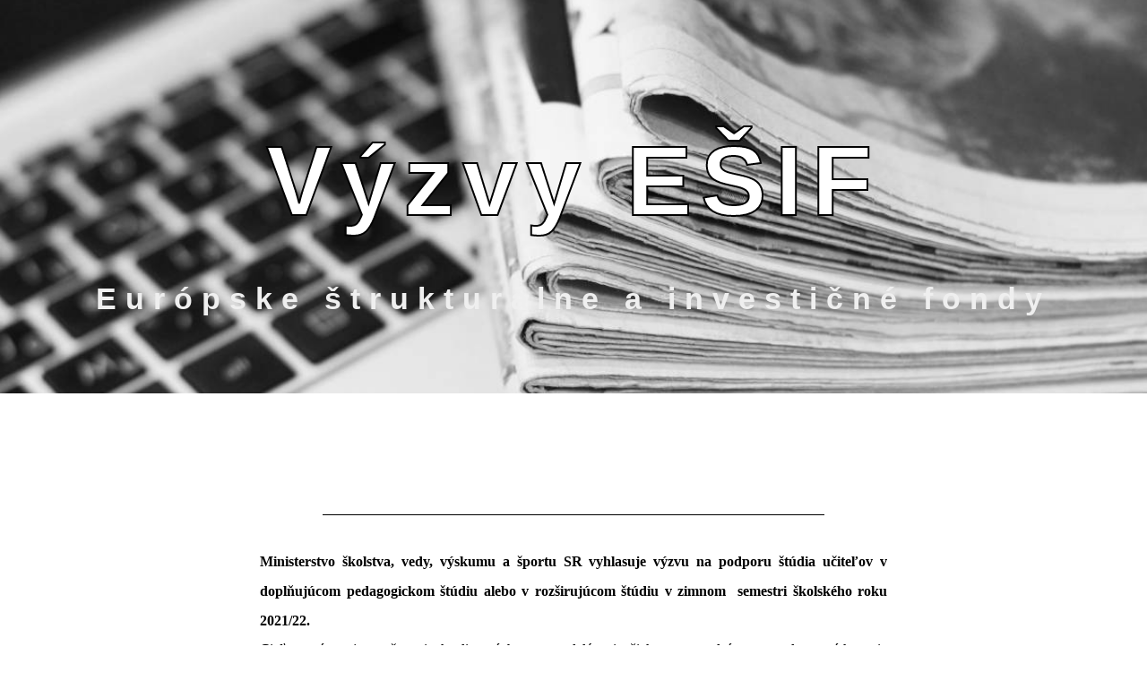

--- FILE ---
content_type: text/html; charset=UTF-8
request_url: https://www.masbebrava.sk/podpora-dps-a-rs/
body_size: 12524
content:
<!DOCTYPE html>
<html lang="sk-SK">
<head>
	<meta charset="UTF-8">
		
<meta name='robots' content='index, follow, max-image-preview:large, max-snippet:-1, max-video-preview:-1' />
<script id="cookieyes" type="text/javascript" src="https://cdn-cookieyes.com/client_data/ecf194da62d436d4e0073629/script.js"></script>
	<!-- This site is optimized with the Yoast SEO plugin v26.7 - https://yoast.com/wordpress/plugins/seo/ -->
	<title>Podpora DPŠ a RŠ - MAS Bebrava</title>
	<meta name="description" content="Zvyšovanie kvality výchovy a vzdelávania žiakov prostredníctvom podpory získavania kvalifikácie pedagogických a odborných zamestnancov škôl" />
	<link rel="canonical" href="https://www.masbebrava.sk/podpora-dps-a-rs/" />
	<meta property="og:locale" content="sk_SK" />
	<meta property="og:type" content="article" />
	<meta property="og:title" content="Podpora DPŠ a RŠ - MAS Bebrava" />
	<meta property="og:description" content="Zvyšovanie kvality výchovy a vzdelávania žiakov prostredníctvom podpory získavania kvalifikácie pedagogických a odborných zamestnancov škôl" />
	<meta property="og:url" content="https://www.masbebrava.sk/podpora-dps-a-rs/" />
	<meta property="og:site_name" content="MAS Bebrava" />
	<meta property="article:published_time" content="2021-09-07T13:20:30+00:00" />
	<meta property="article:modified_time" content="2021-09-24T11:34:37+00:00" />
	<meta property="og:image" content="https://www.masbebrava.sk/wp-content/uploads/2021/02/ministerstvo-skolstva-vedy250x125.png" />
	<meta property="og:image:width" content="250" />
	<meta property="og:image:height" content="125" />
	<meta property="og:image:type" content="image/png" />
	<meta name="author" content="masbebrava" />
	<meta name="twitter:card" content="summary_large_image" />
	<meta name="twitter:label1" content="Autor" />
	<meta name="twitter:data1" content="masbebrava" />
	<meta name="twitter:label2" content="Predpokladaný čas čítania" />
	<meta name="twitter:data2" content="3 minúty" />
	<script type="application/ld+json" class="yoast-schema-graph">{"@context":"https://schema.org","@graph":[{"@type":"Article","@id":"https://www.masbebrava.sk/podpora-dps-a-rs/#article","isPartOf":{"@id":"https://www.masbebrava.sk/podpora-dps-a-rs/"},"author":{"name":"masbebrava","@id":"https://www.masbebrava.sk/#/schema/person/1b65e7080c620f3d3c9789043419d294"},"headline":"Podpora DPŠ a RŠ","datePublished":"2021-09-07T13:20:30+00:00","dateModified":"2021-09-24T11:34:37+00:00","mainEntityOfPage":{"@id":"https://www.masbebrava.sk/podpora-dps-a-rs/"},"wordCount":713,"publisher":{"@id":"https://www.masbebrava.sk/#organization"},"image":{"@id":"https://www.masbebrava.sk/podpora-dps-a-rs/#primaryimage"},"thumbnailUrl":"https://www.masbebrava.sk/wp-content/uploads/2021/02/ministerstvo-skolstva-vedy250x125.png","articleSection":["Aktuality","Výzvy EŠIF"],"inLanguage":"sk-SK"},{"@type":"WebPage","@id":"https://www.masbebrava.sk/podpora-dps-a-rs/","url":"https://www.masbebrava.sk/podpora-dps-a-rs/","name":"Podpora DPŠ a RŠ - MAS Bebrava","isPartOf":{"@id":"https://www.masbebrava.sk/#website"},"primaryImageOfPage":{"@id":"https://www.masbebrava.sk/podpora-dps-a-rs/#primaryimage"},"image":{"@id":"https://www.masbebrava.sk/podpora-dps-a-rs/#primaryimage"},"thumbnailUrl":"https://www.masbebrava.sk/wp-content/uploads/2021/02/ministerstvo-skolstva-vedy250x125.png","datePublished":"2021-09-07T13:20:30+00:00","dateModified":"2021-09-24T11:34:37+00:00","description":"Zvyšovanie kvality výchovy a vzdelávania žiakov prostredníctvom podpory získavania kvalifikácie pedagogických a odborných zamestnancov škôl","breadcrumb":{"@id":"https://www.masbebrava.sk/podpora-dps-a-rs/#breadcrumb"},"inLanguage":"sk-SK","potentialAction":[{"@type":"ReadAction","target":["https://www.masbebrava.sk/podpora-dps-a-rs/"]}]},{"@type":"ImageObject","inLanguage":"sk-SK","@id":"https://www.masbebrava.sk/podpora-dps-a-rs/#primaryimage","url":"https://www.masbebrava.sk/wp-content/uploads/2021/02/ministerstvo-skolstva-vedy250x125.png","contentUrl":"https://www.masbebrava.sk/wp-content/uploads/2021/02/ministerstvo-skolstva-vedy250x125.png","width":250,"height":125},{"@type":"BreadcrumbList","@id":"https://www.masbebrava.sk/podpora-dps-a-rs/#breadcrumb","itemListElement":[{"@type":"ListItem","position":1,"name":"Home","item":"https://www.masbebrava.sk/"},{"@type":"ListItem","position":2,"name":"Podpora DPŠ a RŠ"}]},{"@type":"WebSite","@id":"https://www.masbebrava.sk/#website","url":"https://www.masbebrava.sk/","name":"MAS Bebrava","description":"Miestna akčná skupina Bebrava","publisher":{"@id":"https://www.masbebrava.sk/#organization"},"potentialAction":[{"@type":"SearchAction","target":{"@type":"EntryPoint","urlTemplate":"https://www.masbebrava.sk/?s={search_term_string}"},"query-input":{"@type":"PropertyValueSpecification","valueRequired":true,"valueName":"search_term_string"}}],"inLanguage":"sk-SK"},{"@type":"Organization","@id":"https://www.masbebrava.sk/#organization","name":"MAS Bebrava","url":"https://www.masbebrava.sk/","logo":{"@type":"ImageObject","inLanguage":"sk-SK","@id":"https://www.masbebrava.sk/#/schema/logo/image/","url":"https://www.masbebrava.sk/wp-content/uploads/2025/05/logomas.png","contentUrl":"https://www.masbebrava.sk/wp-content/uploads/2025/05/logomas.png","width":221,"height":188,"caption":"MAS Bebrava"},"image":{"@id":"https://www.masbebrava.sk/#/schema/logo/image/"},"sameAs":["https://www.youtube.com/@MiestnaaknskupinaBebrava"]},{"@type":"Person","@id":"https://www.masbebrava.sk/#/schema/person/1b65e7080c620f3d3c9789043419d294","name":"masbebrava","image":{"@type":"ImageObject","inLanguage":"sk-SK","@id":"https://www.masbebrava.sk/#/schema/person/image/","url":"https://secure.gravatar.com/avatar/edb10019e26783c941b9a288765e9a00b205af373fb6f74dfce0eef0e2176ec7?s=96&d=mm&r=g","contentUrl":"https://secure.gravatar.com/avatar/edb10019e26783c941b9a288765e9a00b205af373fb6f74dfce0eef0e2176ec7?s=96&d=mm&r=g","caption":"masbebrava"},"url":"https://www.masbebrava.sk/author/masbebrava/"}]}</script>
	<!-- / Yoast SEO plugin. -->


<link rel='dns-prefetch' href='//fonts.googleapis.com' />
<link rel="alternate" type="application/rss+xml" title="RSS kanál: MAS Bebrava &raquo;" href="https://www.masbebrava.sk/feed/" />
<link rel="alternate" type="application/rss+xml" title="RSS kanál komentárov webu MAS Bebrava &raquo;" href="https://www.masbebrava.sk/comments/feed/" />
<link rel="alternate" type="application/rss+xml" title="RSS kanál komentárov webu MAS Bebrava &raquo; ku článku Podpora DPŠ a RŠ" href="https://www.masbebrava.sk/podpora-dps-a-rs/feed/" />
<link rel="alternate" title="oEmbed (JSON)" type="application/json+oembed" href="https://www.masbebrava.sk/wp-json/oembed/1.0/embed?url=https%3A%2F%2Fwww.masbebrava.sk%2Fpodpora-dps-a-rs%2F" />
<link rel="alternate" title="oEmbed (XML)" type="text/xml+oembed" href="https://www.masbebrava.sk/wp-json/oembed/1.0/embed?url=https%3A%2F%2Fwww.masbebrava.sk%2Fpodpora-dps-a-rs%2F&#038;format=xml" />
<style id='wp-img-auto-sizes-contain-inline-css' type='text/css'>
img:is([sizes=auto i],[sizes^="auto," i]){contain-intrinsic-size:3000px 1500px}
/*# sourceURL=wp-img-auto-sizes-contain-inline-css */
</style>
<link rel='stylesheet' id='hfe-widgets-style-css' href='https://www.masbebrava.sk/wp-content/plugins/header-footer-elementor/inc/widgets-css/frontend.css?ver=2.8.1' type='text/css' media='all' />
<style id='wp-emoji-styles-inline-css' type='text/css'>

	img.wp-smiley, img.emoji {
		display: inline !important;
		border: none !important;
		box-shadow: none !important;
		height: 1em !important;
		width: 1em !important;
		margin: 0 0.07em !important;
		vertical-align: -0.1em !important;
		background: none !important;
		padding: 0 !important;
	}
/*# sourceURL=wp-emoji-styles-inline-css */
</style>
<style id='classic-theme-styles-inline-css' type='text/css'>
/*! This file is auto-generated */
.wp-block-button__link{color:#fff;background-color:#32373c;border-radius:9999px;box-shadow:none;text-decoration:none;padding:calc(.667em + 2px) calc(1.333em + 2px);font-size:1.125em}.wp-block-file__button{background:#32373c;color:#fff;text-decoration:none}
/*# sourceURL=/wp-includes/css/classic-themes.min.css */
</style>
<style id='global-styles-inline-css' type='text/css'>
:root{--wp--preset--aspect-ratio--square: 1;--wp--preset--aspect-ratio--4-3: 4/3;--wp--preset--aspect-ratio--3-4: 3/4;--wp--preset--aspect-ratio--3-2: 3/2;--wp--preset--aspect-ratio--2-3: 2/3;--wp--preset--aspect-ratio--16-9: 16/9;--wp--preset--aspect-ratio--9-16: 9/16;--wp--preset--color--black: #000000;--wp--preset--color--cyan-bluish-gray: #abb8c3;--wp--preset--color--white: #ffffff;--wp--preset--color--pale-pink: #f78da7;--wp--preset--color--vivid-red: #cf2e2e;--wp--preset--color--luminous-vivid-orange: #ff6900;--wp--preset--color--luminous-vivid-amber: #fcb900;--wp--preset--color--light-green-cyan: #7bdcb5;--wp--preset--color--vivid-green-cyan: #00d084;--wp--preset--color--pale-cyan-blue: #8ed1fc;--wp--preset--color--vivid-cyan-blue: #0693e3;--wp--preset--color--vivid-purple: #9b51e0;--wp--preset--gradient--vivid-cyan-blue-to-vivid-purple: linear-gradient(135deg,rgb(6,147,227) 0%,rgb(155,81,224) 100%);--wp--preset--gradient--light-green-cyan-to-vivid-green-cyan: linear-gradient(135deg,rgb(122,220,180) 0%,rgb(0,208,130) 100%);--wp--preset--gradient--luminous-vivid-amber-to-luminous-vivid-orange: linear-gradient(135deg,rgb(252,185,0) 0%,rgb(255,105,0) 100%);--wp--preset--gradient--luminous-vivid-orange-to-vivid-red: linear-gradient(135deg,rgb(255,105,0) 0%,rgb(207,46,46) 100%);--wp--preset--gradient--very-light-gray-to-cyan-bluish-gray: linear-gradient(135deg,rgb(238,238,238) 0%,rgb(169,184,195) 100%);--wp--preset--gradient--cool-to-warm-spectrum: linear-gradient(135deg,rgb(74,234,220) 0%,rgb(151,120,209) 20%,rgb(207,42,186) 40%,rgb(238,44,130) 60%,rgb(251,105,98) 80%,rgb(254,248,76) 100%);--wp--preset--gradient--blush-light-purple: linear-gradient(135deg,rgb(255,206,236) 0%,rgb(152,150,240) 100%);--wp--preset--gradient--blush-bordeaux: linear-gradient(135deg,rgb(254,205,165) 0%,rgb(254,45,45) 50%,rgb(107,0,62) 100%);--wp--preset--gradient--luminous-dusk: linear-gradient(135deg,rgb(255,203,112) 0%,rgb(199,81,192) 50%,rgb(65,88,208) 100%);--wp--preset--gradient--pale-ocean: linear-gradient(135deg,rgb(255,245,203) 0%,rgb(182,227,212) 50%,rgb(51,167,181) 100%);--wp--preset--gradient--electric-grass: linear-gradient(135deg,rgb(202,248,128) 0%,rgb(113,206,126) 100%);--wp--preset--gradient--midnight: linear-gradient(135deg,rgb(2,3,129) 0%,rgb(40,116,252) 100%);--wp--preset--font-size--small: 13px;--wp--preset--font-size--medium: 20px;--wp--preset--font-size--large: 36px;--wp--preset--font-size--x-large: 42px;--wp--preset--spacing--20: 0.44rem;--wp--preset--spacing--30: 0.67rem;--wp--preset--spacing--40: 1rem;--wp--preset--spacing--50: 1.5rem;--wp--preset--spacing--60: 2.25rem;--wp--preset--spacing--70: 3.38rem;--wp--preset--spacing--80: 5.06rem;--wp--preset--shadow--natural: 6px 6px 9px rgba(0, 0, 0, 0.2);--wp--preset--shadow--deep: 12px 12px 50px rgba(0, 0, 0, 0.4);--wp--preset--shadow--sharp: 6px 6px 0px rgba(0, 0, 0, 0.2);--wp--preset--shadow--outlined: 6px 6px 0px -3px rgb(255, 255, 255), 6px 6px rgb(0, 0, 0);--wp--preset--shadow--crisp: 6px 6px 0px rgb(0, 0, 0);}:where(.is-layout-flex){gap: 0.5em;}:where(.is-layout-grid){gap: 0.5em;}body .is-layout-flex{display: flex;}.is-layout-flex{flex-wrap: wrap;align-items: center;}.is-layout-flex > :is(*, div){margin: 0;}body .is-layout-grid{display: grid;}.is-layout-grid > :is(*, div){margin: 0;}:where(.wp-block-columns.is-layout-flex){gap: 2em;}:where(.wp-block-columns.is-layout-grid){gap: 2em;}:where(.wp-block-post-template.is-layout-flex){gap: 1.25em;}:where(.wp-block-post-template.is-layout-grid){gap: 1.25em;}.has-black-color{color: var(--wp--preset--color--black) !important;}.has-cyan-bluish-gray-color{color: var(--wp--preset--color--cyan-bluish-gray) !important;}.has-white-color{color: var(--wp--preset--color--white) !important;}.has-pale-pink-color{color: var(--wp--preset--color--pale-pink) !important;}.has-vivid-red-color{color: var(--wp--preset--color--vivid-red) !important;}.has-luminous-vivid-orange-color{color: var(--wp--preset--color--luminous-vivid-orange) !important;}.has-luminous-vivid-amber-color{color: var(--wp--preset--color--luminous-vivid-amber) !important;}.has-light-green-cyan-color{color: var(--wp--preset--color--light-green-cyan) !important;}.has-vivid-green-cyan-color{color: var(--wp--preset--color--vivid-green-cyan) !important;}.has-pale-cyan-blue-color{color: var(--wp--preset--color--pale-cyan-blue) !important;}.has-vivid-cyan-blue-color{color: var(--wp--preset--color--vivid-cyan-blue) !important;}.has-vivid-purple-color{color: var(--wp--preset--color--vivid-purple) !important;}.has-black-background-color{background-color: var(--wp--preset--color--black) !important;}.has-cyan-bluish-gray-background-color{background-color: var(--wp--preset--color--cyan-bluish-gray) !important;}.has-white-background-color{background-color: var(--wp--preset--color--white) !important;}.has-pale-pink-background-color{background-color: var(--wp--preset--color--pale-pink) !important;}.has-vivid-red-background-color{background-color: var(--wp--preset--color--vivid-red) !important;}.has-luminous-vivid-orange-background-color{background-color: var(--wp--preset--color--luminous-vivid-orange) !important;}.has-luminous-vivid-amber-background-color{background-color: var(--wp--preset--color--luminous-vivid-amber) !important;}.has-light-green-cyan-background-color{background-color: var(--wp--preset--color--light-green-cyan) !important;}.has-vivid-green-cyan-background-color{background-color: var(--wp--preset--color--vivid-green-cyan) !important;}.has-pale-cyan-blue-background-color{background-color: var(--wp--preset--color--pale-cyan-blue) !important;}.has-vivid-cyan-blue-background-color{background-color: var(--wp--preset--color--vivid-cyan-blue) !important;}.has-vivid-purple-background-color{background-color: var(--wp--preset--color--vivid-purple) !important;}.has-black-border-color{border-color: var(--wp--preset--color--black) !important;}.has-cyan-bluish-gray-border-color{border-color: var(--wp--preset--color--cyan-bluish-gray) !important;}.has-white-border-color{border-color: var(--wp--preset--color--white) !important;}.has-pale-pink-border-color{border-color: var(--wp--preset--color--pale-pink) !important;}.has-vivid-red-border-color{border-color: var(--wp--preset--color--vivid-red) !important;}.has-luminous-vivid-orange-border-color{border-color: var(--wp--preset--color--luminous-vivid-orange) !important;}.has-luminous-vivid-amber-border-color{border-color: var(--wp--preset--color--luminous-vivid-amber) !important;}.has-light-green-cyan-border-color{border-color: var(--wp--preset--color--light-green-cyan) !important;}.has-vivid-green-cyan-border-color{border-color: var(--wp--preset--color--vivid-green-cyan) !important;}.has-pale-cyan-blue-border-color{border-color: var(--wp--preset--color--pale-cyan-blue) !important;}.has-vivid-cyan-blue-border-color{border-color: var(--wp--preset--color--vivid-cyan-blue) !important;}.has-vivid-purple-border-color{border-color: var(--wp--preset--color--vivid-purple) !important;}.has-vivid-cyan-blue-to-vivid-purple-gradient-background{background: var(--wp--preset--gradient--vivid-cyan-blue-to-vivid-purple) !important;}.has-light-green-cyan-to-vivid-green-cyan-gradient-background{background: var(--wp--preset--gradient--light-green-cyan-to-vivid-green-cyan) !important;}.has-luminous-vivid-amber-to-luminous-vivid-orange-gradient-background{background: var(--wp--preset--gradient--luminous-vivid-amber-to-luminous-vivid-orange) !important;}.has-luminous-vivid-orange-to-vivid-red-gradient-background{background: var(--wp--preset--gradient--luminous-vivid-orange-to-vivid-red) !important;}.has-very-light-gray-to-cyan-bluish-gray-gradient-background{background: var(--wp--preset--gradient--very-light-gray-to-cyan-bluish-gray) !important;}.has-cool-to-warm-spectrum-gradient-background{background: var(--wp--preset--gradient--cool-to-warm-spectrum) !important;}.has-blush-light-purple-gradient-background{background: var(--wp--preset--gradient--blush-light-purple) !important;}.has-blush-bordeaux-gradient-background{background: var(--wp--preset--gradient--blush-bordeaux) !important;}.has-luminous-dusk-gradient-background{background: var(--wp--preset--gradient--luminous-dusk) !important;}.has-pale-ocean-gradient-background{background: var(--wp--preset--gradient--pale-ocean) !important;}.has-electric-grass-gradient-background{background: var(--wp--preset--gradient--electric-grass) !important;}.has-midnight-gradient-background{background: var(--wp--preset--gradient--midnight) !important;}.has-small-font-size{font-size: var(--wp--preset--font-size--small) !important;}.has-medium-font-size{font-size: var(--wp--preset--font-size--medium) !important;}.has-large-font-size{font-size: var(--wp--preset--font-size--large) !important;}.has-x-large-font-size{font-size: var(--wp--preset--font-size--x-large) !important;}
:where(.wp-block-post-template.is-layout-flex){gap: 1.25em;}:where(.wp-block-post-template.is-layout-grid){gap: 1.25em;}
:where(.wp-block-term-template.is-layout-flex){gap: 1.25em;}:where(.wp-block-term-template.is-layout-grid){gap: 1.25em;}
:where(.wp-block-columns.is-layout-flex){gap: 2em;}:where(.wp-block-columns.is-layout-grid){gap: 2em;}
:root :where(.wp-block-pullquote){font-size: 1.5em;line-height: 1.6;}
/*# sourceURL=global-styles-inline-css */
</style>
<link rel='stylesheet' id='eae-css-css' href='https://www.masbebrava.sk/wp-content/plugins/addon-elements-for-elementor-page-builder/assets/css/eae.min.css?ver=1.14.4' type='text/css' media='all' />
<link rel='stylesheet' id='eae-peel-css-css' href='https://www.masbebrava.sk/wp-content/plugins/addon-elements-for-elementor-page-builder/assets/lib/peel/peel.css?ver=1.14.4' type='text/css' media='all' />
<link rel='stylesheet' id='font-awesome-4-shim-css' href='https://www.masbebrava.sk/wp-content/plugins/elementor/assets/lib/font-awesome/css/v4-shims.min.css?ver=1.0' type='text/css' media='all' />
<link rel='stylesheet' id='font-awesome-5-all-css' href='https://www.masbebrava.sk/wp-content/plugins/elementor/assets/lib/font-awesome/css/all.min.css?ver=1.0' type='text/css' media='all' />
<link rel='stylesheet' id='vegas-css-css' href='https://www.masbebrava.sk/wp-content/plugins/addon-elements-for-elementor-page-builder/assets/lib/vegas/vegas.min.css?ver=2.4.0' type='text/css' media='all' />
<link rel='stylesheet' id='hfe-style-css' href='https://www.masbebrava.sk/wp-content/plugins/header-footer-elementor/assets/css/header-footer-elementor.css?ver=2.8.1' type='text/css' media='all' />
<link rel='stylesheet' id='elementor-icons-css' href='https://www.masbebrava.sk/wp-content/plugins/elementor/assets/lib/eicons/css/elementor-icons.min.css?ver=5.44.0' type='text/css' media='all' />
<link rel='stylesheet' id='elementor-frontend-css' href='https://www.masbebrava.sk/wp-content/plugins/elementor/assets/css/frontend.min.css?ver=3.33.4' type='text/css' media='all' />
<link rel='stylesheet' id='elementor-post-1312-css' href='https://www.masbebrava.sk/wp-content/uploads/elementor/css/post-1312.css?ver=1768565656' type='text/css' media='all' />
<link rel='stylesheet' id='widget-spacer-css' href='https://www.masbebrava.sk/wp-content/plugins/elementor/assets/css/widget-spacer.min.css?ver=3.33.4' type='text/css' media='all' />
<link rel='stylesheet' id='e-animation-fadeInDown-css' href='https://www.masbebrava.sk/wp-content/plugins/elementor/assets/lib/animations/styles/fadeInDown.min.css?ver=3.33.4' type='text/css' media='all' />
<link rel='stylesheet' id='e-animation-fadeIn-css' href='https://www.masbebrava.sk/wp-content/plugins/elementor/assets/lib/animations/styles/fadeIn.min.css?ver=3.33.4' type='text/css' media='all' />
<link rel='stylesheet' id='widget-divider-css' href='https://www.masbebrava.sk/wp-content/plugins/elementor/assets/css/widget-divider.min.css?ver=3.33.4' type='text/css' media='all' />
<link rel='stylesheet' id='e-animation-fadeInUp-css' href='https://www.masbebrava.sk/wp-content/plugins/elementor/assets/lib/animations/styles/fadeInUp.min.css?ver=3.33.4' type='text/css' media='all' />
<link rel='stylesheet' id='e-animation-grow-css' href='https://www.masbebrava.sk/wp-content/plugins/elementor/assets/lib/animations/styles/e-animation-grow.min.css?ver=3.33.4' type='text/css' media='all' />
<link rel='stylesheet' id='elementor-post-5063-css' href='https://www.masbebrava.sk/wp-content/uploads/elementor/css/post-5063.css?ver=1768646783' type='text/css' media='all' />
<link rel='stylesheet' id='default_gwf-css' href='//fonts.googleapis.com/css?family=Open+Sans%3A400%2C400italic%2C600%2C600italic%2C700%2C700italic%2C300%2C300italic&#038;ver=6.9' type='text/css' media='all' />
<link rel='stylesheet' id='parent-style-css' href='https://www.masbebrava.sk/wp-content/themes/mesocolumn/style.css?ver=1.6.5.1' type='text/css' media='all' />
<link rel='stylesheet' id='style-responsive-css' href='https://www.masbebrava.sk/wp-content/themes/mesocolumn/responsive.css?ver=1.6.5.1' type='text/css' media='all' />
<link rel='stylesheet' id='superfish-css' href='https://www.masbebrava.sk/wp-content/themes/mesocolumn/lib/scripts/superfish-menu/css/superfish.css?ver=1.6.5.1' type='text/css' media='all' />
<link rel='stylesheet' id='tabber-css' href='https://www.masbebrava.sk/wp-content/themes/mesocolumn/lib/scripts/tabber/tabber.css?ver=1.6.5.1' type='text/css' media='all' />
<link rel='stylesheet' id='font-awesome-cdn-css' href='https://www.masbebrava.sk/wp-content/themes/mesocolumn/lib/scripts/font-awesome/css/font-awesome.css?ver=1.6.5.1' type='text/css' media='all' />
<link rel='stylesheet' id='hfe-elementor-icons-css' href='https://www.masbebrava.sk/wp-content/plugins/elementor/assets/lib/eicons/css/elementor-icons.min.css?ver=5.34.0' type='text/css' media='all' />
<link rel='stylesheet' id='hfe-icons-list-css' href='https://www.masbebrava.sk/wp-content/plugins/elementor/assets/css/widget-icon-list.min.css?ver=3.24.3' type='text/css' media='all' />
<link rel='stylesheet' id='hfe-social-icons-css' href='https://www.masbebrava.sk/wp-content/plugins/elementor/assets/css/widget-social-icons.min.css?ver=3.24.0' type='text/css' media='all' />
<link rel='stylesheet' id='hfe-social-share-icons-brands-css' href='https://www.masbebrava.sk/wp-content/plugins/elementor/assets/lib/font-awesome/css/brands.css?ver=5.15.3' type='text/css' media='all' />
<link rel='stylesheet' id='hfe-social-share-icons-fontawesome-css' href='https://www.masbebrava.sk/wp-content/plugins/elementor/assets/lib/font-awesome/css/fontawesome.css?ver=5.15.3' type='text/css' media='all' />
<link rel='stylesheet' id='hfe-nav-menu-icons-css' href='https://www.masbebrava.sk/wp-content/plugins/elementor/assets/lib/font-awesome/css/solid.css?ver=5.15.3' type='text/css' media='all' />
<link rel='stylesheet' id='eael-general-css' href='https://www.masbebrava.sk/wp-content/plugins/essential-addons-for-elementor-lite/assets/front-end/css/view/general.min.css?ver=6.5.7' type='text/css' media='all' />
<link rel='stylesheet' id='elementor-gf-local-roboto-css' href='https://www.masbebrava.sk/wp-content/uploads/elementor/google-fonts/css/roboto.css?ver=1746430891' type='text/css' media='all' />
<link rel='stylesheet' id='elementor-gf-local-robotoslab-css' href='https://www.masbebrava.sk/wp-content/uploads/elementor/google-fonts/css/robotoslab.css?ver=1746430895' type='text/css' media='all' />
<script type="text/javascript" src="https://www.masbebrava.sk/wp-content/plugins/addon-elements-for-elementor-page-builder/assets/js/iconHelper.js?ver=1.0" id="eae-iconHelper-js"></script>
<script type="text/javascript" id="jquery-core-js-extra">
/* <![CDATA[ */
var pp = {"ajax_url":"https://www.masbebrava.sk/wp-admin/admin-ajax.php"};
//# sourceURL=jquery-core-js-extra
/* ]]> */
</script>
<script type="text/javascript" src="https://www.masbebrava.sk/wp-includes/js/jquery/jquery.min.js?ver=3.7.1" id="jquery-core-js"></script>
<script type="text/javascript" src="https://www.masbebrava.sk/wp-includes/js/jquery/jquery-migrate.min.js?ver=3.4.1" id="jquery-migrate-js"></script>
<script type="text/javascript" id="jquery-js-after">
/* <![CDATA[ */
!function($){"use strict";$(document).ready(function(){$(this).scrollTop()>100&&$(".hfe-scroll-to-top-wrap").removeClass("hfe-scroll-to-top-hide"),$(window).scroll(function(){$(this).scrollTop()<100?$(".hfe-scroll-to-top-wrap").fadeOut(300):$(".hfe-scroll-to-top-wrap").fadeIn(300)}),$(".hfe-scroll-to-top-wrap").on("click",function(){$("html, body").animate({scrollTop:0},300);return!1})})}(jQuery);
!function($){'use strict';$(document).ready(function(){var bar=$('.hfe-reading-progress-bar');if(!bar.length)return;$(window).on('scroll',function(){var s=$(window).scrollTop(),d=$(document).height()-$(window).height(),p=d? s/d*100:0;bar.css('width',p+'%')});});}(jQuery);
//# sourceURL=jquery-js-after
/* ]]> */
</script>
<link rel="https://api.w.org/" href="https://www.masbebrava.sk/wp-json/" /><link rel="alternate" title="JSON" type="application/json" href="https://www.masbebrava.sk/wp-json/wp/v2/posts/5063" /><link rel="EditURI" type="application/rsd+xml" title="RSD" href="https://www.masbebrava.sk/xmlrpc.php?rsd" />
<link rel='shortlink' href='https://www.masbebrava.sk/?p=5063' />
<style type="text/css" media="all">
#main-navigation li.tn_cat_color_4 a {border-bottom: 5px solid #dd3333;}#main-navigation ul.sf-menu li.tn_cat_color_4:hover {background-color: #dd3333;}#main-navigation li.tn_cat_color_4.current-menu-item a {background-color: #dd3333;color:white;}#main-navigation li.tn_cat_color_4.current-menu-item a span.menu-decsription {color:white;}ul.sub_tn_cat_color_4 li a {color: #dd3333;}#main-navigation .sf-menu li a:hover {color: #fff !important;}#custom #main-navigation .sf-menu li.tn_cat_color_4 a:hover {color: #fff !important;background-color: #dd3333;}aside.home-feat-cat h4.homefeattitle.feat_tn_cat_color_4 {border-bottom: 5px solid #dd3333;}h2.header-title.feat_tn_cat_color_4 {background-color: #dd3333;padding: 1% 2%;width:95%;color: white;}#custom .archive_tn_cat_color_4 h1.post-title a,#custom .archive_tn_cat_color_4 h2.post-title a {color: #dd3333 !important;}aside.home-feat-cat.post_tn_cat_color_4 .widget a, aside.home-feat-cat.post_tn_cat_color_4 article a {color: #dd3333;}#custom #post-entry.archive_tn_cat_color_4 article .post-meta a:hover {color: #dd3333 !important;}#main-navigation .sf-menu li.tn_cat_color_4 ul  {background-color: #dd3333;background-image: none;}#main-navigation .sf-menu li.tn_cat_color_4 ul li a:hover  {background-color:#aa0000;background-image: none;}#main-navigation li.tn_cat_color_13 a {border-bottom: 5px solid #cc3d63;}#main-navigation ul.sf-menu li.tn_cat_color_13:hover {background-color: #cc3d63;}#main-navigation li.tn_cat_color_13.current-menu-item a {background-color: #cc3d63;color:white;}#main-navigation li.tn_cat_color_13.current-menu-item a span.menu-decsription {color:white;}ul.sub_tn_cat_color_13 li a {color: #cc3d63;}#main-navigation .sf-menu li a:hover {color: #fff !important;}#custom #main-navigation .sf-menu li.tn_cat_color_13 a:hover {color: #fff !important;background-color: #cc3d63;}aside.home-feat-cat h4.homefeattitle.feat_tn_cat_color_13 {border-bottom: 5px solid #cc3d63;}h2.header-title.feat_tn_cat_color_13 {background-color: #cc3d63;padding: 1% 2%;width:95%;color: white;}#custom .archive_tn_cat_color_13 h1.post-title a,#custom .archive_tn_cat_color_13 h2.post-title a {color: #cc3d63 !important;}aside.home-feat-cat.post_tn_cat_color_13 .widget a, aside.home-feat-cat.post_tn_cat_color_13 article a {color: #cc3d63;}#custom #post-entry.archive_tn_cat_color_13 article .post-meta a:hover {color: #cc3d63 !important;}#main-navigation .sf-menu li.tn_cat_color_13 ul  {background-color: #cc3d63;background-image: none;}#main-navigation .sf-menu li.tn_cat_color_13 ul li a:hover  {background-color:#990a30;background-image: none;}#main-navigation li.tn_cat_color_5 a {border-bottom: 5px solid #529e14;}#main-navigation ul.sf-menu li.tn_cat_color_5:hover {background-color: #529e14;}#main-navigation li.tn_cat_color_5.current-menu-item a {background-color: #529e14;color:white;}#main-navigation li.tn_cat_color_5.current-menu-item a span.menu-decsription {color:white;}ul.sub_tn_cat_color_5 li a {color: #529e14;}#main-navigation .sf-menu li a:hover {color: #fff !important;}#custom #main-navigation .sf-menu li.tn_cat_color_5 a:hover {color: #fff !important;background-color: #529e14;}aside.home-feat-cat h4.homefeattitle.feat_tn_cat_color_5 {border-bottom: 5px solid #529e14;}h2.header-title.feat_tn_cat_color_5 {background-color: #529e14;padding: 1% 2%;width:95%;color: white;}#custom .archive_tn_cat_color_5 h1.post-title a,#custom .archive_tn_cat_color_5 h2.post-title a {color: #529e14 !important;}aside.home-feat-cat.post_tn_cat_color_5 .widget a, aside.home-feat-cat.post_tn_cat_color_5 article a {color: #529e14;}#custom #post-entry.archive_tn_cat_color_5 article .post-meta a:hover {color: #529e14 !important;}#main-navigation .sf-menu li.tn_cat_color_5 ul  {background-color: #529e14;background-image: none;}#main-navigation .sf-menu li.tn_cat_color_5 ul li a:hover  {background-color:#1f6b00;background-image: none;}</style>
<style type="text/css" media="all">
#main-navigation li.menu-item-object-page.tn_page_color_32 a {border-bottom: 5px solid #64d613;}#main-navigation ul.sf-menu li.menu-item-object-page.tn_page_color_32:hover {background-color: #64d613;}#main-navigation .sf-menu li.menu-item-object-page.tn_page_color_32 a:hover {color: #fff !important;background-color: #64d613;}#main-navigation .sf-menu li.menu-item-object-page.tn_page_color_32 ul  {background-color: #64d613;background-image: none;}#main-navigation .sf-menu li.menu-item-object-page.tn_page_color_32 ul li a:hover  {background-color: #31a300 !important;background-image: none;} #main-navigation li.menu-item-object-page.tn_page_color_42 a {border-bottom: 5px solid #db32d2;}#main-navigation ul.sf-menu li.menu-item-object-page.tn_page_color_42:hover {background-color: #db32d2;}#main-navigation .sf-menu li.menu-item-object-page.tn_page_color_42 a:hover {color: #fff !important;background-color: #db32d2;}#main-navigation .sf-menu li.menu-item-object-page.tn_page_color_42 ul  {background-color: #db32d2;background-image: none;}#main-navigation .sf-menu li.menu-item-object-page.tn_page_color_42 ul li a:hover  {background-color: #a8009f !important;background-image: none;} </style>
<link rel="icon" href="https://www.masbebrava.sk/wp-content/uploads/2019/04/cropped-Logo150x100.jpg" type="images/x-icon" /><meta name="generator" content="Elementor 3.33.4; features: additional_custom_breakpoints; settings: css_print_method-external, google_font-enabled, font_display-auto">
			<style>
				.e-con.e-parent:nth-of-type(n+4):not(.e-lazyloaded):not(.e-no-lazyload),
				.e-con.e-parent:nth-of-type(n+4):not(.e-lazyloaded):not(.e-no-lazyload) * {
					background-image: none !important;
				}
				@media screen and (max-height: 1024px) {
					.e-con.e-parent:nth-of-type(n+3):not(.e-lazyloaded):not(.e-no-lazyload),
					.e-con.e-parent:nth-of-type(n+3):not(.e-lazyloaded):not(.e-no-lazyload) * {
						background-image: none !important;
					}
				}
				@media screen and (max-height: 640px) {
					.e-con.e-parent:nth-of-type(n+2):not(.e-lazyloaded):not(.e-no-lazyload),
					.e-con.e-parent:nth-of-type(n+2):not(.e-lazyloaded):not(.e-no-lazyload) * {
						background-image: none !important;
					}
				}
			</style>
			<link rel="icon" href="https://www.masbebrava.sk/wp-content/uploads/2019/04/cropped-Logo150x100-32x32.jpg" sizes="32x32" />
<link rel="icon" href="https://www.masbebrava.sk/wp-content/uploads/2019/04/cropped-Logo150x100-192x192.jpg" sizes="192x192" />
<link rel="apple-touch-icon" href="https://www.masbebrava.sk/wp-content/uploads/2019/04/cropped-Logo150x100-180x180.jpg" />
<meta name="msapplication-TileImage" content="https://www.masbebrava.sk/wp-content/uploads/2019/04/cropped-Logo150x100-270x270.jpg" />
<style type="text/css" media="all">
body {font-family: 'Open Sans', sans-serif;font-weight: 400;}
#siteinfo div,h1,h2,h3,h4,h5,h6,.header-title,#main-navigation, #featured #featured-title, #cf .tinput, #wp-calendar caption,.flex-caption h1,#portfolio-filter li,.nivo-caption a.read-more,.form-submit #submit,.fbottom,ol.commentlist li div.comment-post-meta, .home-post span.post-category a,ul.tabbernav li a {font-family: 'Open Sans', sans-serif;font-weight:600;}
#main-navigation, .sf-menu li a {font-family: 'Open Sans', sans-serif;font-weight: 600;}
#custom #siteinfo h1,#custom #siteinfo div, #custom #siteinfo p {display:none;}
#siteinfo {position:absolute;top:15%;left:2em;}
#topbanner {position:absolute;top:15%;right:2em;}
#custom #custom-img-header {margin:0;}
#post-entry div.post-thumb.size-medium {float:left;width:300px;}
#post-entry article .post-right {margin:0 0 0 320px;}
</style>
	<meta name="viewport" content="width=device-width, initial-scale=1.0, viewport-fit=cover" /></head>
<body class="wp-singular post-template post-template-elementor_canvas single single-post postid-5063 single-format-standard wp-theme-mesocolumn ehf-template-mesocolumn ehf-stylesheet-mesocolumn metaslider-plugin chrome elementor-default elementor-template-canvas elementor-kit-1312 elementor-page elementor-page-5063">
			<div data-elementor-type="wp-post" data-elementor-id="5063" class="elementor elementor-5063">
						<section class="has_eae_slider elementor-section elementor-top-section elementor-element elementor-element-24e00cfa elementor-hidden-desktop elementor-hidden-tablet elementor-hidden-mobile elementor-section-boxed elementor-section-height-default elementor-section-height-default" data-eae-slider="26577" data-id="24e00cfa" data-element_type="section">
						<div class="elementor-container elementor-column-gap-default">
					<div class="has_eae_slider elementor-column elementor-col-100 elementor-top-column elementor-element elementor-element-79140553" data-eae-slider="41341" data-id="79140553" data-element_type="column">
			<div class="elementor-widget-wrap elementor-element-populated">
						<div class="elementor-element elementor-element-1311cdc9 elementor-widget elementor-widget-text-editor" data-id="1311cdc9" data-element_type="widget" data-widget_type="text-editor.default">
				<div class="elementor-widget-container">
									<h4 style="text-align: center;">Ministerstvo školstva, vedy, výskumu a športu SR vyhlasuje výzvu na podporu štúdia učiteľov v doplňujúcom pedagogickom štúdiu alebo v rozširujúcom štúdiu v zimnom  semestri školského roku 2021/22.</h4><p style="text-align: center;">Cieľom výzvy je zvyšovanie kvality výchovy a vzdelávania žiakov prostredníctvom podpory získavania kvalifikácie pedagogických a odborných zamestnancov škôl a školských zariadení v programoch doplňujúceho pedagogického štúdia alebo rozširujúceho štúdia, organizovaného vysokou školou v Slovenskej republike.</p><p>O podporu sa môžu uchádzať základné školy a stredné školy, v ktorých sa vzdelávanie považuje za prípravu na povolanie. <strong>Zároveň pedagogický alebo odborný zamestnanec, pre ktorého bude určená podpora musí byť:</strong></p><ul><li>zamestnancom žiadateľa (má uzatvorenú pracovnú zmluvu so žiadateľom),</li><li>je prijatý na:<ul><li>doplňujúce pedagogické štúdium na neučiteľskú vysokú školu,</li><li>základný modul doplňujúceho pedagogického štúdia alebo</li><li>rozširujúci modul doplňujúceho pedagogického štúdia pre učiteľov alebo pre majstrov odbornej výchovy alebo</li><li>rozširujúce štúdium<ul><li>učiteľstva pre prvý stupeň ZŠ alebo</li><li>učiteľstva niektorého z predmetov, vyučovaných na druhom stupni ZŠ alebo v stredných školách,</li></ul></li></ul></li><li>má so zamestnávateľom uzatvorenú dohodu o zvyšovaní kvalifikácie podľa § 155 Zákonníka práce,</li><li>predloží zamestnávateľovi<ul><li>doklad o prijatí na príslušné vzdelávanie a</li><li>doklad o uhradení poplatku za príslušné vzdelávanie.</li></ul></li></ul><div>Zamestnávateľ doklady priloží k žiadosti. Po prijatí finančných prostriedkov z MŠVVŠ SR ich zamestnávateľ uhradí príslušnému pedagogickému alebo odbornému zamestnancovi sumu v skutočnej výške uhradeného poplatku, <strong>maximálne do výšky 400 €.</strong><br />V prípade nejasností môžete kontaktovať ministerstvo e-mailom na<strong><a href="mailto:dpsrs@minedu.sk">dpsrs@minedu.sk</a></strong>.<strong>Žiadosť sa predkladá cez online formulár najneskôr do 31.10.2021.</strong></div><p>Pre kompletné znenie výzvy aj s jej prílohami kliknite <a href="https://www.minedu.sk/vyzva-podpora-dps-a-rs/">SEM.</a></p>								</div>
				</div>
					</div>
		</div>
					</div>
		</section>
				<section class="has_eae_slider elementor-section elementor-top-section elementor-element elementor-element-d6ed558 elementor-section-items-top elementor-section-height-min-height elementor-section-full_width animated-slow elementor-section-height-default elementor-invisible" data-eae-slider="77059" data-id="d6ed558" data-element_type="section" data-settings="{&quot;background_background&quot;:&quot;classic&quot;,&quot;animation&quot;:&quot;fadeIn&quot;}">
							<div class="elementor-background-overlay"></div>
							<div class="elementor-container elementor-column-gap-custom">
					<div class="has_eae_slider elementor-column elementor-col-100 elementor-top-column elementor-element elementor-element-abfe027" data-eae-slider="97590" data-id="abfe027" data-element_type="column">
			<div class="elementor-widget-wrap elementor-element-populated">
						<div class="elementor-element elementor-element-7169941 elementor-widget elementor-widget-spacer" data-id="7169941" data-element_type="widget" data-widget_type="spacer.default">
				<div class="elementor-widget-container">
							<div class="elementor-spacer">
			<div class="elementor-spacer-inner"></div>
		</div>
						</div>
				</div>
				<div class="elementor-element elementor-element-88d0be9 elementor-widget elementor-widget-spacer" data-id="88d0be9" data-element_type="widget" data-widget_type="spacer.default">
				<div class="elementor-widget-container">
							<div class="elementor-spacer">
			<div class="elementor-spacer-inner"></div>
		</div>
						</div>
				</div>
				<div class="elementor-element elementor-element-731cf69 elementor-invisible elementor-widget elementor-widget-ucaddon_stroke_text" data-id="731cf69" data-element_type="widget" data-settings="{&quot;_animation&quot;:&quot;fadeInDown&quot;}" data-widget_type="ucaddon_stroke_text.default">
				<div class="elementor-widget-container">
					
<!-- start Stroke Text Effect -->
<style>/* widget: Stroke Text Effect */

#uc_stroke_text_elementor_731cf69 {
    -webkit-text-stroke: 2px #000000;
    -webkit-text-fill-color: #FFFFFF;
    text-align:center;
  }

</style>

<div id="uc_stroke_text_elementor_731cf69" class="stroke_text">
  Výzvy EŠIF
</div>
<!-- end Stroke Text Effect -->				</div>
				</div>
				<div class="elementor-element elementor-element-8023caf elementor-invisible elementor-widget elementor-widget-ucaddon_stroke_text" data-id="8023caf" data-element_type="widget" data-settings="{&quot;_animation&quot;:&quot;fadeInDown&quot;}" data-widget_type="ucaddon_stroke_text.default">
				<div class="elementor-widget-container">
					
<!-- start Stroke Text Effect -->
<style>/* widget: Stroke Text Effect */

#uc_stroke_text_elementor_8023caf {
    -webkit-text-stroke: px ;
    -webkit-text-fill-color: #EFEFEF;
    text-align:center;
  }

</style>

<div id="uc_stroke_text_elementor_8023caf" class="stroke_text">
  Európske štrukturálne a investičné fondy
</div>
<!-- end Stroke Text Effect -->				</div>
				</div>
					</div>
		</div>
					</div>
		</section>
				<section class="has_eae_slider elementor-section elementor-top-section elementor-element elementor-element-3d5e16d elementor-section-content-middle elementor-section-boxed elementor-section-height-default elementor-section-height-default" data-eae-slider="70830" data-id="3d5e16d" data-element_type="section" data-settings="{&quot;background_background&quot;:&quot;classic&quot;}">
						<div class="elementor-container elementor-column-gap-no">
					<div class="has_eae_slider elementor-column elementor-col-100 elementor-top-column elementor-element elementor-element-69323c46" data-eae-slider="13593" data-id="69323c46" data-element_type="column">
			<div class="elementor-widget-wrap elementor-element-populated">
						<div class="elementor-element elementor-element-299cbaa5 elementor-widget elementor-widget-theme-post-title" data-id="299cbaa5" data-element_type="widget" data-widget_type="theme-post-title.default">
				<div class="elementor-widget-container">
					 				</div>
				</div>
				<div class="elementor-element elementor-element-3938bc32 elementor-widget-divider--view-line elementor-widget elementor-widget-divider" data-id="3938bc32" data-element_type="widget" data-widget_type="divider.default">
				<div class="elementor-widget-container">
							<div class="elementor-divider">
			<span class="elementor-divider-separator">
						</span>
		</div>
						</div>
				</div>
				<div class="elementor-element elementor-element-4212e039 animated-slow elementor-invisible elementor-widget elementor-widget-text-editor" data-id="4212e039" data-element_type="widget" data-settings="{&quot;_animation&quot;:&quot;fadeInUp&quot;}" data-widget_type="text-editor.default">
				<div class="elementor-widget-container">
									<h4 style="text-align: justify;"><span style="color: #000000; font-family: 'book antiqua', palatino, serif;">Ministerstvo školstva, vedy, výskumu a športu SR vyhlasuje výzvu na podporu štúdia učiteľov v doplňujúcom pedagogickom štúdiu alebo v rozširujúcom štúdiu v zimnom  semestri školského roku 2021/22.</span></h4><p style="text-align: justify;"><span style="color: #000000; font-family: 'book antiqua', palatino, serif;">Cieľom výzvy je zvyšovanie kvality výchovy a vzdelávania žiakov prostredníctvom podpory získavania kvalifikácie pedagogických a odborných zamestnancov škôl a školských zariadení v programoch doplňujúceho pedagogického štúdia alebo rozširujúceho štúdia, organizovaného vysokou školou v Slovenskej republike.</span></p><p style="text-align: justify;"><span style="color: #000000; font-family: 'book antiqua', palatino, serif;">O podporu sa môžu uchádzať základné školy a stredné školy, v ktorých sa vzdelávanie považuje za prípravu na povolanie. <strong>Zároveň pedagogický alebo odborný zamestnanec, pre ktorého bude určená podpora musí byť:</strong></span></p><ul style="text-align: justify;"><li><span style="color: #000000; font-family: 'book antiqua', palatino, serif;">zamestnancom žiadateľa (má uzatvorenú pracovnú zmluvu so žiadateľom),</span></li><li><span style="color: #000000; font-family: 'book antiqua', palatino, serif;">je prijatý na:</span><ul><li><span style="color: #000000; font-family: 'book antiqua', palatino, serif;">doplňujúce pedagogické štúdium na neučiteľskú vysokú školu,</span></li><li><span style="color: #000000; font-family: 'book antiqua', palatino, serif;">základný modul doplňujúceho pedagogického štúdia alebo</span></li><li><span style="color: #000000; font-family: 'book antiqua', palatino, serif;">rozširujúci modul doplňujúceho pedagogického štúdia pre učiteľov alebo pre majstrov odbornej výchovy alebo</span></li><li><span style="color: #000000; font-family: 'book antiqua', palatino, serif;">rozširujúce štúdium</span><ul><li><span style="color: #000000; font-family: 'book antiqua', palatino, serif;">učiteľstva pre prvý stupeň ZŠ alebo</span></li><li><span style="color: #000000; font-family: 'book antiqua', palatino, serif;">učiteľstva niektorého z predmetov, vyučovaných na druhom stupni ZŠ alebo v stredných školách,</span></li></ul></li></ul></li><li><span style="color: #000000; font-family: 'book antiqua', palatino, serif;">má so zamestnávateľom uzatvorenú dohodu o zvyšovaní kvalifikácie podľa § 155 Zákonníka práce,</span></li><li><span style="color: #000000; font-family: 'book antiqua', palatino, serif;">predloží zamestnávateľovi</span><ul><li><span style="color: #000000; font-family: 'book antiqua', palatino, serif;">doklad o prijatí na príslušné vzdelávanie a</span></li><li><span style="color: #000000; font-family: 'book antiqua', palatino, serif;">doklad o uhradení poplatku za príslušné vzdelávanie.</span></li></ul></li></ul><div style="text-align: justify;"><span style="color: #000000; font-family: 'book antiqua', palatino, serif;">Zamestnávateľ doklady priloží k žiadosti. Po prijatí finančných prostriedkov z MŠVVŠ SR ich zamestnávateľ uhradí príslušnému pedagogickému alebo odbornému zamestnancovi sumu v skutočnej výške uhradeného poplatku, <strong>maximálne do výšky 400 €.</strong></span><br /><span style="color: #000000; font-family: 'book antiqua', palatino, serif;">V prípade nejasností môžete kontaktovať ministerstvo e-mailom na <strong><a style="color: #000000;" href="mailto:dpsrs@minedu.sk">dpsrs@minedu.sk</a></strong>. <strong>Žiadosť sa predkladá cez online formulár najneskôr do 31.10.2021.</strong></span></div><p style="text-align: justify;"> </p>								</div>
				</div>
				<section class="has_eae_slider elementor-section elementor-inner-section elementor-element elementor-element-5a8c3aaa elementor-section-content-middle elementor-section-boxed elementor-section-height-default elementor-section-height-default" data-eae-slider="74922" data-id="5a8c3aaa" data-element_type="section">
						<div class="elementor-container elementor-column-gap-no">
					<div class="has_eae_slider elementor-column elementor-col-100 elementor-inner-column elementor-element elementor-element-73e3f212" data-eae-slider="2341" data-id="73e3f212" data-element_type="column">
			<div class="elementor-widget-wrap elementor-element-populated">
						<div class="elementor-element elementor-element-8de1ca9 elementor-align-center animated-slow elementor-invisible elementor-widget elementor-widget-button" data-id="8de1ca9" data-element_type="widget" data-settings="{&quot;_animation&quot;:&quot;fadeInUp&quot;}" data-widget_type="button.default">
				<div class="elementor-widget-container">
									<div class="elementor-button-wrapper">
					<a class="elementor-button elementor-button-link elementor-size-sm elementor-animation-grow" href="https://www.minedu.sk/vyzva-podpora-dps-a-rs/">
						<span class="elementor-button-content-wrapper">
									<span class="elementor-button-text">Použitý zdroj</span>
					</span>
					</a>
				</div>
								</div>
				</div>
					</div>
		</div>
					</div>
		</section>
					</div>
		</div>
					</div>
		</section>
				<section class="has_eae_slider elementor-section elementor-top-section elementor-element elementor-element-37d4f30d elementor-section-full_width elementor-section-height-default elementor-section-height-default" data-eae-slider="3508" data-id="37d4f30d" data-element_type="section">
						<div class="elementor-container elementor-column-gap-default">
					<div class="has_eae_slider elementor-column elementor-col-100 elementor-top-column elementor-element elementor-element-41c2c0f7" data-eae-slider="61846" data-id="41c2c0f7" data-element_type="column">
			<div class="elementor-widget-wrap">
							</div>
		</div>
					</div>
		</section>
				</div>
		<script type="speculationrules">
{"prefetch":[{"source":"document","where":{"and":[{"href_matches":"/*"},{"not":{"href_matches":["/wp-*.php","/wp-admin/*","/wp-content/uploads/*","/wp-content/*","/wp-content/plugins/*","/wp-content/themes/mesocolumn/*","/*\\?(.+)"]}},{"not":{"selector_matches":"a[rel~=\"nofollow\"]"}},{"not":{"selector_matches":".no-prefetch, .no-prefetch a"}}]},"eagerness":"conservative"}]}
</script>
			<script>
				const lazyloadRunObserver = () => {
					const lazyloadBackgrounds = document.querySelectorAll( `.e-con.e-parent:not(.e-lazyloaded)` );
					const lazyloadBackgroundObserver = new IntersectionObserver( ( entries ) => {
						entries.forEach( ( entry ) => {
							if ( entry.isIntersecting ) {
								let lazyloadBackground = entry.target;
								if( lazyloadBackground ) {
									lazyloadBackground.classList.add( 'e-lazyloaded' );
								}
								lazyloadBackgroundObserver.unobserve( entry.target );
							}
						});
					}, { rootMargin: '200px 0px 200px 0px' } );
					lazyloadBackgrounds.forEach( ( lazyloadBackground ) => {
						lazyloadBackgroundObserver.observe( lazyloadBackground );
					} );
				};
				const events = [
					'DOMContentLoaded',
					'elementor/lazyload/observe',
				];
				events.forEach( ( event ) => {
					document.addEventListener( event, lazyloadRunObserver );
				} );
			</script>
			<script type="text/javascript" id="eae-main-js-extra">
/* <![CDATA[ */
var eae = {"ajaxurl":"https://www.masbebrava.sk/wp-admin/admin-ajax.php","current_url":"aHR0cHM6Ly93d3cubWFzYmVicmF2YS5zay9wb2Rwb3JhLWRwcy1hLXJzLw==","nonce":"b9979801cd","plugin_url":"https://www.masbebrava.sk/wp-content/plugins/addon-elements-for-elementor-page-builder/"};
var eae_editor = {"plugin_url":"https://www.masbebrava.sk/wp-content/plugins/addon-elements-for-elementor-page-builder/"};
//# sourceURL=eae-main-js-extra
/* ]]> */
</script>
<script type="text/javascript" src="https://www.masbebrava.sk/wp-content/plugins/addon-elements-for-elementor-page-builder/assets/js/eae.min.js?ver=1.14.4" id="eae-main-js"></script>
<script type="text/javascript" src="https://www.masbebrava.sk/wp-content/plugins/addon-elements-for-elementor-page-builder/build/index.min.js?ver=1.14.4" id="eae-index-js"></script>
<script type="text/javascript" src="https://www.masbebrava.sk/wp-content/plugins/elementor/assets/lib/font-awesome/js/v4-shims.min.js?ver=1.0" id="font-awesome-4-shim-js"></script>
<script type="text/javascript" src="https://www.masbebrava.sk/wp-content/plugins/addon-elements-for-elementor-page-builder/assets/js/animated-main.min.js?ver=1.0" id="animated-main-js"></script>
<script type="text/javascript" src="https://www.masbebrava.sk/wp-content/plugins/addon-elements-for-elementor-page-builder/assets/js/particles.min.js?ver=2.0.0" id="eae-particles-js"></script>
<script type="text/javascript" src="https://www.masbebrava.sk/wp-content/plugins/addon-elements-for-elementor-page-builder/assets/lib/magnific.min.js?ver=1.1.0" id="wts-magnific-js"></script>
<script type="text/javascript" src="https://www.masbebrava.sk/wp-content/plugins/addon-elements-for-elementor-page-builder/assets/lib/vegas/vegas.min.js?ver=2.4.0" id="vegas-js"></script>
<script type="text/javascript" src="https://www.masbebrava.sk/wp-content/plugins/elementor/assets/js/webpack.runtime.min.js?ver=3.33.4" id="elementor-webpack-runtime-js"></script>
<script type="text/javascript" src="https://www.masbebrava.sk/wp-content/plugins/elementor/assets/js/frontend-modules.min.js?ver=3.33.4" id="elementor-frontend-modules-js"></script>
<script type="text/javascript" src="https://www.masbebrava.sk/wp-includes/js/jquery/ui/core.min.js?ver=1.13.3" id="jquery-ui-core-js"></script>
<script type="text/javascript" id="elementor-frontend-js-extra">
/* <![CDATA[ */
var EAELImageMaskingConfig = {"svg_dir_url":"https://www.masbebrava.sk/wp-content/plugins/essential-addons-for-elementor-lite/assets/front-end/img/image-masking/svg-shapes/"};
//# sourceURL=elementor-frontend-js-extra
/* ]]> */
</script>
<script type="text/javascript" id="elementor-frontend-js-before">
/* <![CDATA[ */
var elementorFrontendConfig = {"environmentMode":{"edit":false,"wpPreview":false,"isScriptDebug":false},"i18n":{"shareOnFacebook":"Zdie\u013ea\u0165 na Facebooku","shareOnTwitter":"Zdie\u013ea\u0165 na Twitteri","pinIt":"Pripn\u00fa\u0165","download":"Stiahnu\u0165","downloadImage":"Stiahnu\u0165 obr\u00e1zok","fullscreen":"Na cel\u00fa obrazovku","zoom":"Pribl\u00ed\u017eenie","share":"Zdie\u013ea\u0165","playVideo":"Prehra\u0165 video","previous":"Predo\u0161l\u00e9","next":"\u010eal\u0161ie","close":"Zatvori\u0165","a11yCarouselPrevSlideMessage":"Previous slide","a11yCarouselNextSlideMessage":"Next slide","a11yCarouselFirstSlideMessage":"This is the first slide","a11yCarouselLastSlideMessage":"This is the last slide","a11yCarouselPaginationBulletMessage":"Go to slide"},"is_rtl":false,"breakpoints":{"xs":0,"sm":480,"md":768,"lg":1025,"xl":1440,"xxl":1600},"responsive":{"breakpoints":{"mobile":{"label":"Mobile Portrait","value":767,"default_value":767,"direction":"max","is_enabled":true},"mobile_extra":{"label":"Mobile Landscape","value":880,"default_value":880,"direction":"max","is_enabled":false},"tablet":{"label":"Tablet Portrait","value":1024,"default_value":1024,"direction":"max","is_enabled":true},"tablet_extra":{"label":"Tablet Landscape","value":1200,"default_value":1200,"direction":"max","is_enabled":false},"laptop":{"label":"Notebook","value":1366,"default_value":1366,"direction":"max","is_enabled":false},"widescreen":{"label":"\u0160irokouhl\u00e1 obrazovka","value":2400,"default_value":2400,"direction":"min","is_enabled":false}},
"hasCustomBreakpoints":false},"version":"3.33.4","is_static":false,"experimentalFeatures":{"additional_custom_breakpoints":true,"home_screen":true,"global_classes_should_enforce_capabilities":true,"e_variables":true,"cloud-library":true,"e_opt_in_v4_page":true,"import-export-customization":true},"urls":{"assets":"https:\/\/www.masbebrava.sk\/wp-content\/plugins\/elementor\/assets\/","ajaxurl":"https:\/\/www.masbebrava.sk\/wp-admin\/admin-ajax.php","uploadUrl":"https:\/\/www.masbebrava.sk\/wp-content\/uploads"},"nonces":{"floatingButtonsClickTracking":"09ee33740a"},"swiperClass":"swiper","settings":{"page":[],"editorPreferences":[]},"kit":{"active_breakpoints":["viewport_mobile","viewport_tablet"],"global_image_lightbox":"yes","lightbox_enable_counter":"yes","lightbox_enable_fullscreen":"yes","lightbox_enable_zoom":"yes","lightbox_enable_share":"yes","lightbox_title_src":"title","lightbox_description_src":"description"},"post":{"id":5063,"title":"Podpora%20DP%C5%A0%20a%20R%C5%A0%20-%20MAS%20Bebrava","excerpt":"","featuredImage":"https:\/\/www.masbebrava.sk\/wp-content\/uploads\/2021\/02\/ministerstvo-skolstva-vedy250x125.png"}};
//# sourceURL=elementor-frontend-js-before
/* ]]> */
</script>
<script type="text/javascript" src="https://www.masbebrava.sk/wp-content/plugins/elementor/assets/js/frontend.min.js?ver=3.33.4" id="elementor-frontend-js"></script>
<script type="text/javascript" src="https://www.masbebrava.sk/wp-includes/js/hoverIntent.min.js?ver=1.10.2" id="hoverIntent-js"></script>
<script type="text/javascript" src="https://www.masbebrava.sk/wp-content/themes/mesocolumn/lib/scripts/modernizr/modernizr.js?ver=1.6.5.1" id="modernizr-js"></script>
<script type="text/javascript" src="https://www.masbebrava.sk/wp-content/themes/mesocolumn/lib/scripts/tabber/tabber.js?ver=1.6.5.1" id="tabber-js"></script>
<script type="text/javascript" src="https://www.masbebrava.sk/wp-content/themes/mesocolumn/lib/scripts/superfish-menu/js/superfish.js?ver=1.6.5.1" id="superfish-js-js"></script>
<script type="text/javascript" src="https://www.masbebrava.sk/wp-content/themes/mesocolumn/lib/scripts/superfish-menu/js/supersubs.js?ver=1.6.5.1" id="supersub-js-js"></script>
<script type="text/javascript" src="https://www.masbebrava.sk/wp-content/themes/mesocolumn/lib/scripts/custom.js?ver=1.6.5.1" id="custom-js-js"></script>
<script type="text/javascript" id="eael-general-js-extra">
/* <![CDATA[ */
var localize = {"ajaxurl":"https://www.masbebrava.sk/wp-admin/admin-ajax.php","nonce":"b85a9e593d","i18n":{"added":"Added ","compare":"Compare","loading":"Loading..."},"eael_translate_text":{"required_text":"is a required field","invalid_text":"Invalid","billing_text":"Billing","shipping_text":"Shipping","fg_mfp_counter_text":"of"},"page_permalink":"https://www.masbebrava.sk/podpora-dps-a-rs/","cart_redirectition":"","cart_page_url":"","el_breakpoints":{"mobile":{"label":"Mobile Portrait","value":767,"default_value":767,"direction":"max","is_enabled":true},"mobile_extra":{"label":"Mobile Landscape","value":880,"default_value":880,"direction":"max","is_enabled":false},"tablet":{"label":"Tablet Portrait","value":1024,"default_value":1024,"direction":"max","is_enabled":true},"tablet_extra":{"label":"Tablet Landscape","value":1200,"default_value":1200,"direction":"max","is_enabled":false},"laptop":{"label":"Notebook","value":1366,"default_value":1366,"direction":"max","is_enabled":false},"widescreen":{"label":"\u0160irokouhl\u00e1 obrazovka","value":2400,"default_value":2400,"direction":"min","is_enabled":false}}};
//# sourceURL=eael-general-js-extra
/* ]]> */
</script>
<script type="text/javascript" src="https://www.masbebrava.sk/wp-content/plugins/essential-addons-for-elementor-lite/assets/front-end/js/view/general.min.js?ver=6.5.7" id="eael-general-js"></script>
<script id="wp-emoji-settings" type="application/json">
{"baseUrl":"https://s.w.org/images/core/emoji/17.0.2/72x72/","ext":".png","svgUrl":"https://s.w.org/images/core/emoji/17.0.2/svg/","svgExt":".svg","source":{"concatemoji":"https://www.masbebrava.sk/wp-includes/js/wp-emoji-release.min.js?ver=6.9"}}
</script>
<script type="module">
/* <![CDATA[ */
/*! This file is auto-generated */
const a=JSON.parse(document.getElementById("wp-emoji-settings").textContent),o=(window._wpemojiSettings=a,"wpEmojiSettingsSupports"),s=["flag","emoji"];function i(e){try{var t={supportTests:e,timestamp:(new Date).valueOf()};sessionStorage.setItem(o,JSON.stringify(t))}catch(e){}}function c(e,t,n){e.clearRect(0,0,e.canvas.width,e.canvas.height),e.fillText(t,0,0);t=new Uint32Array(e.getImageData(0,0,e.canvas.width,e.canvas.height).data);e.clearRect(0,0,e.canvas.width,e.canvas.height),e.fillText(n,0,0);const a=new Uint32Array(e.getImageData(0,0,e.canvas.width,e.canvas.height).data);return t.every((e,t)=>e===a[t])}function p(e,t){e.clearRect(0,0,e.canvas.width,e.canvas.height),e.fillText(t,0,0);var n=e.getImageData(16,16,1,1);for(let e=0;e<n.data.length;e++)if(0!==n.data[e])return!1;return!0}function u(e,t,n,a){switch(t){case"flag":return n(e,"\ud83c\udff3\ufe0f\u200d\u26a7\ufe0f","\ud83c\udff3\ufe0f\u200b\u26a7\ufe0f")?!1:!n(e,"\ud83c\udde8\ud83c\uddf6","\ud83c\udde8\u200b\ud83c\uddf6")&&!n(e,"\ud83c\udff4\udb40\udc67\udb40\udc62\udb40\udc65\udb40\udc6e\udb40\udc67\udb40\udc7f","\ud83c\udff4\u200b\udb40\udc67\u200b\udb40\udc62\u200b\udb40\udc65\u200b\udb40\udc6e\u200b\udb40\udc67\u200b\udb40\udc7f");case"emoji":return!a(e,"\ud83e\u1fac8")}return!1}function f(e,t,n,a){let r;const o=(r="undefined"!=typeof WorkerGlobalScope&&self instanceof WorkerGlobalScope?new OffscreenCanvas(300,150):document.createElement("canvas")).getContext("2d",{willReadFrequently:!0}),s=(o.textBaseline="top",o.font="600 32px Arial",{});return e.forEach(e=>{s[e]=t(o,e,n,a)}),s}function r(e){var t=document.createElement("script");t.src=e,t.defer=!0,document.head.appendChild(t)}a.supports={everything:!0,everythingExceptFlag:!0},new Promise(t=>{let n=function(){try{var e=JSON.parse(sessionStorage.getItem(o));if("object"==typeof e&&"number"==typeof e.timestamp&&(new Date).valueOf()<e.timestamp+604800&&"object"==typeof e.supportTests)return e.supportTests}catch(e){}return null}();if(!n){if("undefined"!=typeof Worker&&"undefined"!=typeof OffscreenCanvas&&"undefined"!=typeof URL&&URL.createObjectURL&&"undefined"!=typeof Blob)try{var e="postMessage("+f.toString()+"("+[JSON.stringify(s),u.toString(),c.toString(),p.toString()].join(",")+"));",a=new Blob([e],{type:"text/javascript"});const r=new Worker(URL.createObjectURL(a),{name:"wpTestEmojiSupports"});return void(r.onmessage=e=>{i(n=e.data),r.terminate(),t(n)})}catch(e){}i(n=f(s,u,c,p))}t(n)}).then(e=>{for(const n in e)a.supports[n]=e[n],a.supports.everything=a.supports.everything&&a.supports[n],"flag"!==n&&(a.supports.everythingExceptFlag=a.supports.everythingExceptFlag&&a.supports[n]);var t;a.supports.everythingExceptFlag=a.supports.everythingExceptFlag&&!a.supports.flag,a.supports.everything||((t=a.source||{}).concatemoji?r(t.concatemoji):t.wpemoji&&t.twemoji&&(r(t.twemoji),r(t.wpemoji)))});
//# sourceURL=https://www.masbebrava.sk/wp-includes/js/wp-emoji-loader.min.js
/* ]]> */
</script>
	</body>
</html>


--- FILE ---
content_type: text/css
request_url: https://www.masbebrava.sk/wp-content/uploads/elementor/css/post-5063.css?ver=1768646783
body_size: 1314
content:
.elementor-widget-text-editor{font-family:var( --e-global-typography-text-font-family ), Sans-serif;font-weight:var( --e-global-typography-text-font-weight );color:var( --e-global-color-text );}.elementor-widget-text-editor.elementor-drop-cap-view-stacked .elementor-drop-cap{background-color:var( --e-global-color-primary );}.elementor-widget-text-editor.elementor-drop-cap-view-framed .elementor-drop-cap, .elementor-widget-text-editor.elementor-drop-cap-view-default .elementor-drop-cap{color:var( --e-global-color-primary );border-color:var( --e-global-color-primary );}.elementor-5063 .elementor-element.elementor-element-d6ed558:not(.elementor-motion-effects-element-type-background), .elementor-5063 .elementor-element.elementor-element-d6ed558 > .elementor-motion-effects-container > .elementor-motion-effects-layer{background-color:#000000;background-image:url("https://www.masbebrava.sk/wp-content/uploads/2021/09/0803_200908_POLITICS_Magnus-Takvam_08_backgroundImage.jpg");background-position:center center;background-repeat:no-repeat;background-size:cover;}.elementor-5063 .elementor-element.elementor-element-d6ed558 > .elementor-background-overlay{background-color:#353434;opacity:0.74;transition:background 0.3s, border-radius 0.3s, opacity 0.3s;}.elementor-5063 .elementor-element.elementor-element-d6ed558 .elementor-column-gap-custom .elementor-column > .elementor-element-populated{padding:54px;}.elementor-5063 .elementor-element.elementor-element-d6ed558 > .elementor-container{min-height:61vh;}.elementor-5063 .elementor-element.elementor-element-d6ed558{transition:background 0.3s, border 0.3s, border-radius 0.3s, box-shadow 0.3s;}.elementor-5063 .elementor-element.elementor-element-abfe027 > .elementor-element-populated{padding:150px 0px 0px 0px;}.elementor-5063 .elementor-element.elementor-element-7169941{--spacer-size:10px;}.elementor-5063 .elementor-element.elementor-element-88d0be9{--spacer-size:10px;}.elementor-widget-ucaddon_stroke_text .stroke_text{font-family:var( --e-global-typography-text-font-family ), Sans-serif;font-weight:var( --e-global-typography-text-font-weight );}.elementor-5063 .elementor-element.elementor-element-731cf69 .stroke_text{font-family:"Georgia", Sans-serif;font-size:110px;font-weight:600;line-height:1.6em;letter-spacing:10px;}.elementor-5063 .elementor-element.elementor-element-8023caf .stroke_text{font-family:"Georgia", Sans-serif;font-size:34px;font-weight:600;line-height:1.4em;letter-spacing:10px;}.elementor-5063 .elementor-element.elementor-element-3d5e16d > .elementor-container > .elementor-column > .elementor-widget-wrap{align-content:center;align-items:center;}.elementor-5063 .elementor-element.elementor-element-3d5e16d:not(.elementor-motion-effects-element-type-background), .elementor-5063 .elementor-element.elementor-element-3d5e16d > .elementor-motion-effects-container > .elementor-motion-effects-layer{background-color:#FFFFFF;}.elementor-5063 .elementor-element.elementor-element-3d5e16d > .elementor-container{max-width:700px;}.elementor-5063 .elementor-element.elementor-element-3d5e16d{transition:background 0.3s, border 0.3s, border-radius 0.3s, box-shadow 0.3s;padding:100px 0px 100px 0px;}.elementor-5063 .elementor-element.elementor-element-3d5e16d > .elementor-background-overlay{transition:background 0.3s, border-radius 0.3s, opacity 0.3s;}.elementor-widget-divider{--divider-color:var( --e-global-color-secondary );}.elementor-widget-divider .elementor-divider__text{color:var( --e-global-color-secondary );font-family:var( --e-global-typography-secondary-font-family ), Sans-serif;font-weight:var( --e-global-typography-secondary-font-weight );}.elementor-widget-divider.elementor-view-stacked .elementor-icon{background-color:var( --e-global-color-secondary );}.elementor-widget-divider.elementor-view-framed .elementor-icon, .elementor-widget-divider.elementor-view-default .elementor-icon{color:var( --e-global-color-secondary );border-color:var( --e-global-color-secondary );}.elementor-widget-divider.elementor-view-framed .elementor-icon, .elementor-widget-divider.elementor-view-default .elementor-icon svg{fill:var( --e-global-color-secondary );}.elementor-5063 .elementor-element.elementor-element-3938bc32{--divider-border-style:solid;--divider-color:#000;--divider-border-width:1px;}.elementor-5063 .elementor-element.elementor-element-3938bc32 .elementor-divider-separator{width:80%;margin:0 auto;margin-center:0;}.elementor-5063 .elementor-element.elementor-element-3938bc32 .elementor-divider{text-align:center;padding-block-start:15px;padding-block-end:15px;}.elementor-5063 .elementor-element.elementor-element-4212e039{text-align:center;font-size:16px;font-weight:300;line-height:2em;color:#bfbfbf;}.elementor-5063 .elementor-element.elementor-element-5a8c3aaa > .elementor-container > .elementor-column > .elementor-widget-wrap{align-content:center;align-items:center;}.elementor-5063 .elementor-element.elementor-element-5a8c3aaa > .elementor-container{max-width:1000px;}.elementor-widget-button .elementor-button{background-color:var( --e-global-color-accent );font-family:var( --e-global-typography-accent-font-family ), Sans-serif;font-weight:var( --e-global-typography-accent-font-weight );}.elementor-5063 .elementor-element.elementor-element-8de1ca9 .elementor-button{background-color:rgba(0,0,0,0);font-size:14px;font-weight:600;text-transform:uppercase;letter-spacing:3px;fill:#000000;color:#000000;border-style:solid;border-width:0px 0px 1px 0px;border-color:#000000;border-radius:0px 0px 0px 0px;padding:0px 0px 10px 0px;}.elementor-5063 .elementor-element.elementor-element-8de1ca9 > .elementor-widget-container{padding:15px 0px 0px 0px;}.elementor-5063 .elementor-element.elementor-element-8de1ca9 .elementor-button:hover, .elementor-5063 .elementor-element.elementor-element-8de1ca9 .elementor-button:focus{color:#52753E;border-color:#52753E;}.elementor-5063 .elementor-element.elementor-element-8de1ca9 .elementor-button:hover svg, .elementor-5063 .elementor-element.elementor-element-8de1ca9 .elementor-button:focus svg{fill:#52753E;}@media(max-width:1024px){.elementor-5063 .elementor-element.elementor-element-d6ed558 > .elementor-container{min-height:65vh;}.elementor-5063 .elementor-element.elementor-element-abfe027 > .elementor-element-populated{padding:100px 0px 0px 0px;}.elementor-5063 .elementor-element.elementor-element-3d5e16d{padding:100px 25px 100px 25px;}}@media(max-width:767px){.elementor-5063 .elementor-element.elementor-element-d6ed558 > .elementor-container{min-height:60vh;}.elementor-5063 .elementor-element.elementor-element-731cf69 .stroke_text{font-size:53px;}.elementor-5063 .elementor-element.elementor-element-3d5e16d{padding:50px 20px 50px 20px;}}